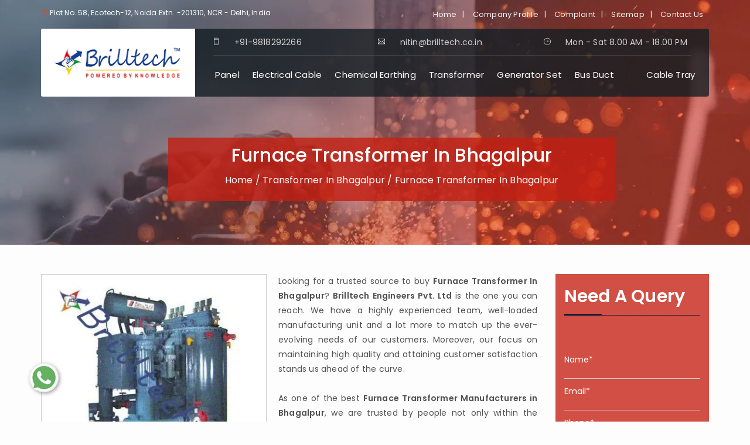

--- FILE ---
content_type: text/html; charset=UTF-8
request_url: https://www.brilltech.co.in/bhagalpur/furnace-transformer.htm
body_size: 12028
content:
<!DOCTYPE html>
<html lang="en">
<head>
    <meta charset="utf-8">
    <meta http-equiv="X-UA-Compatible" content="IE=edge">
    <meta name="viewport" content="width=device-width, initial-scale=1">
	<base href="https://www.brilltech.co.in/">
	<title>Furnace Transformer In Bhagalpur, Furnace Transformer Manufacturers Suppliers Bhagalpur</title>
	<meta name="keywords" content="Furnace Transformer in Bhagalpur, Furnace Transformer Manufacturers in Bhagalpur, Furnace Transformer Suppliers in Bhagalpur, Furnace Transformer in Bhagalpur, Furnace Transformer Manufacturer in Bhagalpur" />
	<meta name="description" content="Get Furnace Transformer in Bhagalpur from Furnace Transformer Manufacturers in Bhagalpur, Furnace Transformer suppliers in Bhagalpur â€“ Brilltech Engineers. Call +91- 9818292266" />
	<meta name="author" content="Brilltech Engineers Pvt. Ltd.">
		<link rel="canonical" href="https://www.brilltech.co.in/bhagalpur/furnace-transformer.htm"/>
		<meta name="distribution" content="global">
	<meta name="language" content="English">
	<meta name="rating" content="general">
	<meta name="ROBOTS" content="index, follow"/>
	<meta name="revisit-after" content="Daily">
	<meta name="googlebot" content="index, follow">
	<meta name="bingbot" content="index, follow">
	<link rel="shortcut icon" type="image/x-icon" href="favicon.ico">
	<link rel="stylesheet" href="https://webclickindia.co.in/smtp/css/mail.css">
	<script>
	document.write("<link rel=\"stylesheet\" href=\"brilltech/assets/css/bootstrap.css\" \/>");
	document.write("<link rel=\"stylesheet\" href=\"brilltech/assets/css/bootstrap-theme.css\" \/>");
	document.write("<link rel=\"stylesheet\" href=\"brilltech/assets/fonts/themify-icons/themify-icons.css\" \/>");
	document.write("<link rel=\"stylesheet\" href=\"brilltech/style.css\" \/>");
	document.write("<link rel=\"stylesheet\" href=\"brilltech/media-query.css\" \/>");
	document.write("<link rel=\"stylesheet\" href=\"brilltech/assets/css/menu.css\" \/>");
	document.write("<link rel=\"stylesheet\" href=\"brilltech/assets/css/color.css\" \/>");
	document.write("<link rel=\"stylesheet\" href=\"brilltech/assets/css/external-style.css\" \/>");
	document.write("<link rel=\"stylesheet\" href=\"brilltech/assets/css/widget.css\" \/>");
	document.write("<link rel=\"stylesheet\" href=\"brilltech/assets/css/responsive.css\" \/>");
	document.write("<link rel=\"stylesheet\" href=\"brilltech/assets/css/jquery.fancybox.min.css\" \/>");
	document.write("<link rel=\"stylesheet\" href=\"https://cdnjs.cloudflare.com/ajax/libs/font-awesome/4.7.0/css/font-awesome.min.css\" \/>");
	</script>
	<script>
	document.write("<script type=\"text/javascript\" src=\"brilltech/assets/scripts/jquery.js\"><\/script>");
	document.write("<script type=\"text/javascript\" src=\"brilltech/assets/scripts/modernizr.js\"><\/script>");
	document.write("<script type=\"text/javascript\" src=\"brilltech/assets/scripts/bootstrap.min.js\"><\/script>");
	</script>
	<!-- Global site tag (gtag.js) - Google Analytics -->
<script async src="https://www.googletagmanager.com/gtag/js?id=UA-61830056-1"></script>
<script>
  window.dataLayer = window.dataLayer || [];
  function gtag(){dataLayer.push(arguments);}
  gtag('js', new Date());

  gtag('config', 'UA-61830056-1');
</script>	<!-- Google tag (gtag.js) -->
<script async src="https://www.googletagmanager.com/gtag/js?id=G-ZTPKNW324G"></script>
<script>
  window.dataLayer = window.dataLayer || [];
  function gtag(){dataLayer.push(arguments);}
  gtag('js', new Date());

  gtag('config', 'G-ZTPKNW324G');
</script>
</head>
<!--   <div class="banner-fulling">
 <div class="container">
<a href="https://www.webclickindia.com/" target="_blank" title="Website Designing Company in Delhi
">
<img src="https://webclickindia.co.in/projects/one-img.jpg" alt="Website Designing Company in Delhi
" title="Website Designing Company in Delhi
">
</a>
</div>
</div>

<style type="text/css">
 .banner-fulling img{width: 100%;}
</style> -->

<body>
    <div class="wrapper">



        <header id="header" class="modern ">
            <div class="top-bar">
                <div class="container">
                    <div class="row">
                        <div class="col-lg-6 col-md-6 col-sm-6 col-xs-12">
                            <ul class="top-nav nav-left">
                                <li>
                                    <p><span class="ti-location-pin"></span> Plot No. 58, Ecotech-12, Noida Extn. -201310, NCR - Delhi, India</p>
                                </li>
                            </ul>
                        </div>
                        <div class="col-lg-6 col-md-6 col-sm-6 col-xs-12">
                            <div class="bu-social-media">
                                <ul>
                                    <li><a href="/">Home</a></li><span>|</span>
                                    <li><a href="company-profile.htm" title="Company Profile">Company Profile</a></li><span>|</span>
                                    <li><a href="complaint.htm" title="Complaint" >Complaint</a></li><span>|</span>
                                    <li><a href="sitemap.htm" title="Sitemap">Sitemap</a></li><span>|</span>
									<li><a href="contact-us.htm" title="Contact Us">Contact Us</a></li>
                                </ul>
                            </div>
                        </div>
                    </div>
                </div>
            </div>
            <div class="container">
                <div class="main-header">
                    <div class="row">
                        <div class="col-lg-3 col-md-3 col-sm-12 col-xs-12">
                            <div class="bu-logo bu-logo-dark">
                                <div class="bu-media">
                                    <figure>
                                        <a href="/" title="Brilltech Engineers Pvt. Ltd."><img src="images/brilltech-engineers-pvt-ltd-logo.png" alt="Brilltech Engineers Pvt. Ltd." title="Brilltech Engineers Pvt. Ltd."></a>
                                    </figure>
                                </div>
                            </div>
                        </div>
                        <div class="col-lg-9 col-md-9 col-sm-12 col-xs-12">
                            <div class="bu-main-nav">
                                <div class="nav-top-section">
                                    <div class="row">
                                        <div class="col-lg-4 col-md-4 col-sm-4 col-xs-12">
                                            <div class="img-holder">
                                                <figure><span class="ti-mobile"></span></figure>
                                            </div>
                                            <div class="text-holder">
                                               <p>+91-9818292266</p>
                                                
                                            </div> 
                                        </div>
                                        <div class="col-lg-4 col-md-4 col-sm-4 col-xs-12">
                                            <div class="img-holder">
                                                <figure><span class="ti-email"></span></figure>
                                            </div>
                                            <div class="text-holder">
                                                <a href="mailto:nitin@brilltech.co.in" class="text-white" title="nitin@brilltech.co.in">
                                                 <p>nitin@brilltech.co.in</p></a>
                                                
                                            </div>
                                        </div>
                                        <div class="col-lg-4 col-md-4 col-sm-4 col-xs-12">
                                            <div class="img-holder">
                                                <figure><span class="ti-time"></span></figure>
                                            </div>
                                            <div class="text-holder">
                                                <p>Mon - Sat 8.00 AM - 18.00 PM</p>
                                            </div>
                                        </div>
                                    </div>
                                </div>
                                <nav class="main-navigation">
                                    <ul>
									                                        <li class="menu-item-has-children"> <a href="bhagalpur/panels.htm" title="Panel">Panel</a>
										                                            <ul class="child-product height-child">
											                                                <li><a href="bhagalpur/lt-distribution-panel.htm" title="LT Distribution Panel">LT Distribution Panel</a></li>
												                                                <li><a href="bhagalpur/load-management-panel.htm" title="Load Management Panel">Load Management Panel</a></li>
												                                                <li><a href="bhagalpur/outdoor-power-panel.htm" title="Outdoor Power Panel">Outdoor Power Panel</a></li>
												                                                <li><a href="bhagalpur/dg-synchronization-panel.htm" title="DG Synchronization Panel">DG Synchronization Panel</a></li>
												                                                <li><a href="bhagalpur/33-kv-vcb-panel.htm" title="33 KV VCB Panel">33 KV VCB Panel</a></li>
												                                                <li><a href="bhagalpur/marshalling-panel.htm" title="Marshalling Panel">Marshalling Panel</a></li>
												                                                <li><a href="bhagalpur/main-lt-panels.htm" title="Main LT Panel">Main LT Panel</a></li>
												                                                <li><a href="bhagalpur/electrical-panel.htm" title="Electrical Panel">Electrical Panel</a></li>
												                                                <li><a href="bhagalpur/low-tension-panels.htm" title="Low Tension Panel">Low Tension Panel</a></li>
												                                                <li><a href="bhagalpur/power-control-panel.htm" title="Power Control Panel">Power Control Panel</a></li>
												                                                <li><a href="bhagalpur/process-control-panels.htm" title="Process Control Panel">Process Control Panel</a></li>
												                                                <li><a href="bhagalpur/control-panel-boards.htm" title="Control Panel Board">Control Panel Board</a></li>
												                                                <li><a href="bhagalpur/power-distribution-panels.htm" title="Power Distribution Panel">Power Distribution Panel</a></li>
												                                                <li><a href="bhagalpur/fire-panel.htm" title="Fire Panel">Fire Panel</a></li>
												                                                <li><a href="bhagalpur/acb-distribution-panel.htm" title="ACB Distribution Panel">ACB Distribution Panel</a></li>
												                                                <li><a href="bhagalpur/capacitor-panel.htm" title="Capacitor Panel">Capacitor Panel</a></li>
												                                                <li><a href="bhagalpur/medium-and-low-voltage-panels.htm" title="Medium And Low Voltage Panel">Medium And Low Voltage Panel</a></li>
												                                                <li><a href="bhagalpur/power-control-center-panel.htm" title="Power Control Center Panel">Power Control Center Panel</a></li>
												                                                <li><a href="bhagalpur/motor-control-center-panel.htm" title="Motor Control Center Panel">Motor Control Center Panel</a></li>
												                                                <li><a href="bhagalpur/mimic-panel.htm" title="Mimic Panel">Mimic Panel</a></li>
												                                                <li><a href="bhagalpur/plc-control-panel.htm" title="PLC Control Panel">PLC Control Panel</a></li>
												                                                <li><a href="bhagalpur/instrumentation-panel.htm" title="Instrumentation Panel">Instrumentation Panel</a></li>
												                                                <li><a href="bhagalpur/vfd-panel.htm" title="VFD Panel">VFD Panel</a></li>
												                                                <li><a href="bhagalpur/soft-starter-panel.htm" title="Soft Starter Panel">Soft Starter Panel</a></li>
												                                                <li><a href="bhagalpur/amf-control-panel.htm" title="AMF Control Panel">AMF Control Panel</a></li>
												                                                <li><a href="bhagalpur/synchronizing-panel.htm" title="Synchronizing Panel">Synchronizing Panel</a></li>
												                                                <li><a href="bhagalpur/11-kv-vcb-panel.htm" title="11 KV VCB Panel">11 KV VCB Panel</a></li>
												                                                <li><a href="bhagalpur/ht-panel.htm" title="HT Panel">HT Panel</a></li>
												                                                <li><a href="bhagalpur/feeder-pillar-panel.htm" title="Feeder Pillar Panel">Feeder Pillar Panel</a></li>
												                                            </ul>
                                        </li>
                                                                             <li class="menu-item-has-children"> <a href="bhagalpur/electrical-cables.htm" title="Electrical Cable">Electrical Cable</a>
										                                            <ul class="child-product height-child">
											                                                <li><a href="bhagalpur/cables.htm" title="Cable">Cable</a></li>
												                                                <li><a href="bhagalpur/xlpe-cables.htm" title="XLPE Cable">XLPE Cable</a></li>
												                                                <li><a href="bhagalpur/ht-cables.htm" title="HT Cable">HT Cable</a></li>
												                                                <li><a href="bhagalpur/lt-cables.htm" title="LT Cable">LT Cable</a></li>
												                                                <li><a href="bhagalpur/frls-wires.htm" title="FRLS Wire">FRLS Wire</a></li>
												                                                <li><a href="bhagalpur/telephone-cable.htm" title="Telephone Cable">Telephone Cable</a></li>
												                                                <li><a href="bhagalpur/house-wire.htm" title="House Wire">House Wire</a></li>
												                                                <li><a href="bhagalpur/instrumentation-cable.htm" title="Instrumentation Cable">Instrumentation Cable</a></li>
												                                                <li><a href="bhagalpur/submersible-cable.htm" title="Submersible Cable">Submersible Cable</a></li>
												                                                <li><a href="bhagalpur/thermocouple-cable.htm" title="Thermocouple Cable">Thermocouple Cable</a></li>
												                                                <li><a href="bhagalpur/control-cable.htm" title="Control Cable">Control Cable</a></li>
												                                                <li><a href="bhagalpur/copper-wires.htm" title="Copper Wire">Copper Wire</a></li>
												                                                <li><a href="bhagalpur/electric-cables.htm" title="Electric Cable">Electric Cable</a></li>
												                                                <li><a href="bhagalpur/lt-control-cables.htm" title="LT Control Cable">LT Control Cable</a></li>
												                                                <li><a href="bhagalpur/mining-cables.htm" title="Mining Cable">Mining Cable</a></li>
												                                            </ul>
                                        </li>
                                                                             <li class="menu-item-has-children"> <a href="bhagalpur/chemical-earthing.htm" title="Chemical Earthing">Chemical Earthing</a>
										                                            <ul class="child-product height-child">
											                                                <li><a href="bhagalpur/gi-earthing-strip.htm" title="GI Earthing Strip">GI Earthing Strip</a></li>
												                                                <li><a href="bhagalpur/copper-earthing-strip.htm" title="Copper Earthing Strip">Copper Earthing Strip</a></li>
												                                                <li><a href="bhagalpur/conventional-earthing.htm" title="Conventional Earthing">Conventional Earthing</a></li>
												                                                <li><a href="bhagalpur/earthing-solutions.htm" title="Earthing Solutions">Earthing Solutions</a></li>
												                                                <li><a href="bhagalpur/chemical-earthing-electrode.htm" title="Chemical Earthing Electrode">Chemical Earthing Electrode</a></li>
												                                                <li><a href="bhagalpur/lightning-arrester.htm" title="Lightning Arrester">Lightning Arrester</a></li>
												                                                <li><a href="bhagalpur/lightning-protection.htm" title="Lightning Protection">Lightning Protection</a></li>
												                                                <li><a href="bhagalpur/rising-mains.htm" title="Rising Mains">Rising Mains</a></li>
												                                                <li><a href="bhagalpur/meter-board.htm" title="Meter Board">Meter Board</a></li>
												                                                <li><a href="bhagalpur/sub-stations.htm" title="Sub Stations">Sub Stations</a></li>
												                                                <li><a href="bhagalpur/package-substation.htm" title="Package Substation">Package Substation</a></li>
												                                                <li><a href="bhagalpur/unitized-substations.htm" title="Unitized Substations">Unitized Substations</a></li>
												                                                <li><a href="bhagalpur/switchyards-substation.htm" title="Switchyards Substation">Switchyards Substation</a></li>
												                                                <li><a href="bhagalpur/solar-power-plants.htm" title="Solar Power Plants">Solar Power Plants</a></li>
												                                                <li><a href="bhagalpur/11-kv-pss.htm" title="11 KV PSS">11 KV PSS</a></li>
												                                                <li><a href="bhagalpur/22-kv-pss.htm" title="22 KV PSS">22 KV PSS</a></li>
												                                                <li><a href="bhagalpur/33-kv-pss.htm" title="33 KV PSS">33 KV PSS</a></li>
												                                                <li><a href="bhagalpur/mobile-substation.htm" title="Mobile Substation">Mobile Substation</a></li>
												                                            </ul>
                                        </li>
                                                                             <li class="menu-item-has-children"> <a href="bhagalpur/transformers.htm" title="Transformer">Transformer</a>
										                                            <ul class="child-product height-child">
											                                                <li><a href="bhagalpur/electrical-transformers.htm" title="Electrical Transformer">Electrical Transformer</a></li>
												                                                <li><a href="bhagalpur/oil-filled-transformer.htm" title="Oil Filled Transformer">Oil Filled Transformer</a></li>
												                                                <li><a href="bhagalpur/dry-type-transformers.htm" title="Dry Type Transformer">Dry Type Transformer</a></li>
												                                                <li><a href="bhagalpur/distribution-transformer.htm" title="Distribution Transformer">Distribution Transformer</a></li>
												                                                <li><a href="bhagalpur/power-transformer.htm" title="Power Transformer">Power Transformer</a></li>
												                                                <li><a href="bhagalpur/isolation-transformer.htm" title="Isolation Transformer">Isolation Transformer</a></li>
												                                                <li><a href="bhagalpur/amorphous-transformer.htm" title="Amorphous Transformer">Amorphous Transformer</a></li>
												                                                <li><a href="bhagalpur/converter-transformer.htm" title="Converter Transformer">Converter Transformer</a></li>
												                                                <li><a href="bhagalpur/furnace-transformer.htm" title="Furnace Transformer">Furnace Transformer</a></li>
												                                                <li><a href="bhagalpur/cast-resin-transformers.htm" title="Cast Resin Transformer">Cast Resin Transformer</a></li>
												                                                <li><a href="bhagalpur/current-transformers.htm" title="Current Transformer">Current Transformer</a></li>
												                                                <li><a href="bhagalpur/electrical-power-transformers.htm" title="Electrical Power Transformer">Electrical Power Transformer</a></li>
												                                                <li><a href="bhagalpur/power-distribution-transformers.htm" title="Power Distribution Transformer">Power Distribution Transformer</a></li>
												                                                <li><a href="bhagalpur/potential-transformer.htm" title="Potential Transformer">Potential Transformer</a></li>
												                                            </ul>
                                        </li>
                                                                             <li class="menu-item-has-children"> <a href="bhagalpur/generator-set.htm" title="Generator Set">Generator Set</a>
										                                            <ul class="child-product ">
											                                                <li><a href="bhagalpur/diesel-generator-set.htm" title="Diesel Generator set">Diesel Generator set</a></li>
												                                                <li><a href="bhagalpur/silent-diesel-generator.htm" title="Silent Diesel Generator">Silent Diesel Generator</a></li>
												                                                <li><a href="bhagalpur/gas-generator-set.htm" title="Gas Generator Set">Gas Generator Set</a></li>
												                                                <li><a href="bhagalpur/mobile-generator.htm" title="Mobile Generator">Mobile Generator</a></li>
												                                                <li><a href="bhagalpur/power-generator.htm" title="Power Generator">Power Generator</a></li>
												                                            </ul>
                                        </li>
                                                                             <li class="menu-item-has-children"> <a href="bhagalpur/bus-duct.htm" title="Bus Duct">Bus Duct</a>
										                                            <ul class="child-product ">
											                                                <li><a href="bhagalpur/plug-in-bus-duct.htm" title="Plug in Bus Duct">Plug in Bus Duct</a></li>
												                                                <li><a href="bhagalpur/segregated-bus-duct.htm" title="Segregated Bus Duct">Segregated Bus Duct</a></li>
												                                                <li><a href="bhagalpur/isolated-phase-bus-duct.htm" title="Isolated Phase Bus Duct">Isolated Phase Bus Duct</a></li>
												                                                <li><a href="bhagalpur/cable-bus-duct.htm" title="Cable Bus Duct">Cable Bus Duct</a></li>
												                                                <li><a href="bhagalpur/sandwich-bus-duct.htm" title="Sandwich Bus Duct">Sandwich Bus Duct</a></li>
												                                                <li><a href="bhagalpur/11-kv-bus-duct.htm" title="11 KV Bus Duct">11 KV Bus Duct</a></li>
												                                                <li><a href="bhagalpur/33-kv-bus-ducts.htm" title="33 KV Bus Duct">33 KV Bus Duct</a></li>
												                                            </ul>
                                        </li>
                                                                             <li class="menu-item-has-children"> <a href="bhagalpur/cable-trays.htm" title="Cable Tray">Cable Tray</a>
										                                            <ul class=" ">
											                                                <li><a href="bhagalpur/galvanized-cable-tray.htm" title="Galvanized Cable Tray">Galvanized Cable Tray</a></li>
												                                                <li><a href="bhagalpur/ladder-cable-tray.htm" title="Ladder Cable Tray">Ladder Cable Tray</a></li>
												                                                <li><a href="bhagalpur/perforated-cable-tray.htm" title="Perforated Cable Tray">Perforated Cable Tray</a></li>
												                                                <li><a href="bhagalpur/race-ways.htm" title="Race Way">Race Way</a></li>
												                                            </ul>
                                        </li>
                                        
                                    </ul>
                                </nav>
                            </div>
                        </div>
                    </div>
                </div>
            </div>
        </header><div class="page-section">
   <div class="header-banner">
      <div class="common-banner">
         <div class="container">
            <div class="manage-braedcumb">
               <h1>Furnace Transformer In Bhagalpur</h1>
               <ul>
                  <li><a href="/" title="Home">Home</a></li>
                  <li>/</li>
				   				  <li><a href="bhagalpur/transformers.htm" title="Transformer In Bhagalpur">Transformer In Bhagalpur</a></li>
                  <li>/</li>
				                    <li>Furnace Transformer In Bhagalpur</li>
               </ul>
            </div>
         </div>
      </div>
   </div>
</div>
<section class="products-details">
   <div class="container">
      <div class="row">
         <div class="col-lg-9 col-md-9 col-sm-9 col-xs-12 details-product">
                        <div class="cover-product detail-last">
               <div class="zoom-effect">
                  <img src="images/products/img-furnace-transformer.jpg" alt="Furnace Transformer In Bhagalpur>" title="Furnace Transformer In Bhagalpur" class="image-zoom">
                  <div class="overlay-zoom">
                     <div class="text-zoom"></div>
                  </div>
               </div>
            </div>
                        <div class="cover-product-this">
              	<p style="text-align:justify">Looking for a trusted source to buy <strong>Furnace Transformer In Bhagalpur</strong>? <strong>Brilltech Engineers Pvt. Ltd</strong> is the one you can reach. We have a highly experienced team, well-loaded manufacturing unit and a lot more to match up the ever-evolving needs of our customers. Moreover, our focus on maintaining high quality and attaining customer satisfaction stands us ahead of the curve.<br />
<br />
As one of the best <strong>Furnace Transformer Manufacturers in Bhagalpur</strong>, we are trusted by people not only within the boundaries but even beyond that. Our custom-based products are able to match up your distinct needs. Our products are known for their sustainable performance and all the other features that it offers.<br />
<br />
Being one of the paramount <strong>Furnace Transformer Exporters and Suppliers in Bhagalpur</strong>, we are not only here for delivering the best quality, but also delivering it at the right time. So, send us your enquiry or call now to place your order with us.</p>
 
            </div>
         </div>
         <div class="col-lg-3 col-md-3 col-sm-3 col-xs-12 form-side">
            <div class="form-contact-color" id="innerenquiry-form">
   <p>Need A Query</p>
   <img src="brilltech/assets/images/under-form.png" alt="Brilltech Engineers Pvt. Ltd." title="Brilltech Engineers Pvt. Ltd.">
   <div class="under-form">
	  <form action="enquiries/add" method="post">
	  <p id="innersuccessmsg"></p>
<div class="overlaysan"></div>
	  <input type="hidden" name="enquiry_for" value="Enquiry For Contact Us">
		<input type="hidden" name="page_url" value="https://www.brilltech.co.in/bhagalpur/furnace-transformer.htm">
		 <div class="query-form-field">
			<input type="text" name="name" placeholder="Name*" required="">
		 </div>
		 <div class="query-form-field">
			<input type="email" name="email" placeholder="Email*" required="">
		 </div>
		 <div class="query-form-field">
			<input type="text" name="mobile" onkeypress="return event.charCode >= 48 &amp;&amp; event.charCode <= 57 || event.charCode == 43" maxlength="15" placeholder="Phone*" required="">
		 </div>
		 <div class="query-form-field">
			<input type="text" name="address" placeholder="Address">
		 </div>
		 <div class="query-form-field">
			<textarea name="message" placeholder="Message"></textarea>
		 </div>
		 <div class="query-form-field-btn">
			<input type="submit" name="submit" value="submit"> 
		 </div>
	  </form>
   </div>
</div>         </div>
      </div>
   </div>
</section>




<section>
    <div class="page-section pt-60 pb-60 section-bg-2">
                <div class="container">
                    <div class="row">
                        <div class="col-lg-6 col-md-6 col-sm-12 col-xs-12">
                            <div class="row">
                                <div class="col-lg-12 col-md-12 col-sm-12 col-xs-12">
                                    <p style="text-align:justify">If you are looking for premium quality Furnace Transformer In Bhagalpur that gives you excellent performance, then you are on the right page. Brilltech Engineers Pvt. Ltd. is one of the eminent Furnace Transformer Manufacturers In Bhagalpur that deals in a wide array of Furnace Transformer with different specifications. We have an in-house manufacturing unit where we design products with utmost precision. We use cut-edge tools and modern machinery to manufacture premium quality Electrical Panels, LT Distribution Panels, Cable Bus Ducts, Power Generators, and Electrical Transformers in Bhagalpur. We supply genuine grade Furnace Transformer in <a href="https://www.brilltech.co.in/alabama/furnace-transformer.htm">Alabama</a>,&nbsp;<a href="https://www.brilltech.co.in/dhaula-kuan/furnace-transformer.htm">Dhaula Kuan</a>,&nbsp;<a href="https://www.brilltech.co.in/uzbekistan/furnace-transformer.htm">Uzbekistan</a>. Our highly trained and experienced professionals never mind working beyond boundaries in bringing safe and precise Furnace Transformer In Bhagalpur.</p>

<h2>Electrical Panel</h2>

<p style="text-align:justify">An electrical panel is a box made up of metal and has a door. You&rsquo;ll find all your home&rsquo;s breaker switches in this panel. It shuts off automatically when more current run through them. If you are looking for Electrical Panel, we have LT Distribution Panel, Load Management Panel, Outdoor Power Panel, Marshalling Panel, and Power Control Panel In Bhagalpur. So get in touch with us for your Panel need.</p>

<h3>Electrical Cable</h3>

<p style="text-align:justify">An electrical cable is a current-carrying assembly of wires that runs side by side and are bonded and twisted. They are used to carry current. We, one of the leading Electrical Cable Manufacturers In Bhagalpur,&nbsp; offer you top-quality Electrical Cable In <a href="https://www.brilltech.co.in/kodagu/furnace-transformer.htm">Kodagu</a>,&nbsp;<a href="https://www.brilltech.co.in/una/furnace-transformer.htm">Una</a>,&nbsp;<a href="https://www.brilltech.co.in/purnia/furnace-transformer.htm">Purnia</a>.</p>

<h4>Chemical Earthing</h4>

<p style="text-align:justify">Chemical Earthing is a traditional earthing system that improves the condition of the soil and decreases soil resistivity. If you once installed, Chemical Earthing can serve for years and years. If you are looking for Chemical Earthing In Bhagalpur, we are here to help you by delivering the best GI Earthing Strip, Copper Earthing Strip, Conventional Earthing, and Maintenance Free Earthing in Bhagalpur for you.</p>

<h3 style="text-align:justify">Transformer</h3>

<p style="text-align:justify">The transformer is an electrical device. It is designed to transfer electrical energy from one electrical circuit to another, either stepping up or down the voltage. So get the best quality Furnace Transformer In <a href="https://www.brilltech.co.in/garhwa/furnace-transformer.htm">Garhwa</a>,&nbsp;<a href="https://www.brilltech.co.in/mundka/furnace-transformer.htm">Mundka</a>,&nbsp;<a href="https://www.brilltech.co.in/balod/furnace-transformer.htm">Balod</a> from us in a call. We, one of the reliable Transformer Manufacturers In Bhagalpur, are here for you.</p>

<h3 style="text-align:justify">Generator Set</h3>

<p style="text-align:justify">The generator set is a combination of generator and engine. It is an engine that drives the generator, and supply power is used to run other equipment. We offer Diesel Generator Set, Silent Generator Set, Gas Generator Set, Mobile Generator set and Power Generator Set In Bhagalpur that is easy to install, so make your order from us now.</p>

<h3 style="text-align:justify">Bus-Duct</h3>

<p style="text-align:justify">Bus-Duct is a sheet metal duct in the electric power distribution and is used to conduct electricity to power cables or cable buses in commercial and industrial settings. We, one of the Bus-Duct Manufacturers In Bhagalpur, are here to customize them according to your requirement. So for Bus-Duct in <a href="https://www.brilltech.co.in/montenegro/furnace-transformer.htm">Montenegro</a>,&nbsp;<a href="https://www.brilltech.co.in/sambhal/furnace-transformer.htm">Sambhal</a>,&nbsp;<a href="https://www.brilltech.co.in/baran/furnace-transformer.htm">Baran</a>, we are a one-stop station for you.</p>

<h3 style="text-align:justify">Cable-Tray</h3>

<p style="text-align:justify">A cable tray is an assembly of units that have associated fittings that form a rigid structural system. It is used for securely fastening or supporting cables. Whether you want Galvanized Cable Tray, Ladder Cable Tray, Perforated Cable tray, and Race Ways, we have all of them under a roof. So rely on us for the best quality Cable-Tray In Bhagalpur.</p>
                            </div>
                            </div>
                        </div> 
                        <div class="col-lg-6 col-md-6 col-sm-6 col-xs-6">
                            <div class="row">
                                <div class="col-lg-12 col-md-12 col-sm-12 col-xs-12 mb-40">
                                    <div class="section-heading">
                                        <span>Customer FAQ’s</span></div>
                                </div>
                                <div class="col-lg-12 col-md-12 col-sm-12 col-xs-12">
                                    <div class="bu-text">
                                        <p>Our customers have so many questions in their mind and here we tried our best to answer the most common ones.</p>
                                    </div>
                                    <div class="faq-area">
                                        <div class="faq panel-group " id="faq_2848769">
                                                                                        <div class="panel">
                                                <div class="panel-heading"> <strong class="panel-title"> <a class="collapsed" data-toggle="collapse" data-parent="#faq_2848769" href="#collapse2" aria-expanded="false">What is your company profile? </a> </strong></div>
                                                <div id="collapse2" class="panel-collapse collapse in" aria-expanded="false" role="button">
                                                    <div class="panel-body no-border">
                                                        <p style="text-align:justify">Established in 2007, Brilltech Engineers Pvt. Ltd. is excellently dealing in a huge array of Panels, Electrical Cables, Chemical Earthing, Transformers, Generator Sets, Bus Ducts, and Cable Trays. An ISO 9001:2008 certified company is involved in the business of manufacturing, suppling and exporting of the entire range. Mr. Nitin Pratap Singh is the honorable Chairman, whose endeavors have made the company competent to serve some major clients like Godrej, Park Plaza Hotels &amp; Resorts, RG Group, Shapoorji Pallonji, Tata Housing, Honda, British Council, Hero, Jaquar, Samsung, Bosch, and many more.</p>
                                                    </div>
                                                </div>
                                            </div>
                                                                                        <div class="panel">
                                                <div class="panel-heading"> <strong class="panel-title"> <a class="collapsed" data-toggle="collapse" data-parent="#faq_2848769" href="#collapse3" aria-expanded="false">What makes Brilltech Engineers Pvt. Ltd. Furnace Transformer standout from the crowd? </a> </strong></div>
                                                <div id="collapse3" class="panel-collapse collapse " aria-expanded="false" role="button">
                                                    <div class="panel-body no-border">
                                                        <p style="text-align:justify"><span style="font-size:11.0pt"><span style="font-family:&quot;Calibri&quot;,&quot;sans-serif&quot;">The commitment to quality and technical competence is something that make Brilltech Engineers Pvt. Ltd. Furnace Transformer standout from the crowd. The company is also appreciated for its product design and around-the-clock-support. Professionals are appointed to meet your queries.</span></span></p>
                                                    </div>
                                                </div>
                                            </div>
                                                                                        <div class="panel">
                                                <div class="panel-heading"> <strong class="panel-title"> <a class="collapsed" data-toggle="collapse" data-parent="#faq_2848769" href="#collapse4" aria-expanded="false">What are the different types of products Brilltech deals in? </a> </strong></div>
                                                <div id="collapse4" class="panel-collapse collapse " aria-expanded="false" role="button">
                                                    <div class="panel-body no-border">
                                                        <p style="text-align:justify">The product range offered by Brilltech Engineers Pvt. Ltd. is very huge and vast. The company deals in all types of Panels, Electrical Cables, Bus Ducts, and Cable Trays. In addition to this, the company also specializes in the dealing of Transformers, Generator Sets, and Chemical Earthing Solutions.</p>
                                                    </div>
                                                </div>
                                            </div>
                                                                                        <div class="panel">
                                                <div class="panel-heading"> <strong class="panel-title"> <a class="collapsed" data-toggle="collapse" data-parent="#faq_2848769" href="#collapse5" aria-expanded="false">How to buy Furnace Transformer from Brilltech Engineers Pvt. Ltd.? </a> </strong></div>
                                                <div id="collapse5" class="panel-collapse collapse " aria-expanded="false" role="button">
                                                    <div class="panel-body no-border">
                                                        <p style="text-align:justify"><span style="font-size:11pt"><span style="font-family:Calibri,&quot;sans-serif&quot;">You can reach us at Plot No. 58, Ecotech-12, Noida Extension. -201310, NCR - Delhi, India. Also, you can fill the enquiry form available on the website to buy the Furnace Transformer.</span></span></p>
                                                    </div>
                                                </div>
                                            </div>
                                                                                        <div class="panel">
                                                <div class="panel-heading"> <strong class="panel-title"> <a class="collapsed" data-toggle="collapse" data-parent="#faq_2848769" href="#collapse6" aria-expanded="false">Do you have an in-house manufacturing unit for Furnace Transformer? </a> </strong></div>
                                                <div id="collapse6" class="panel-collapse collapse " aria-expanded="false" role="button">
                                                    <div class="panel-body no-border">
                                                        <p style="text-align:justify">The state-of-the-art infrastructure includes a well-equipped in-house manufacturing unit, which is backed with modern machines and technology. Thus, Brilltech Engineers Pvt. Ltd. is praised for delivering Furnace Transformer&nbsp;that comply with the international quality standards.</p>
                                                    </div>
                                                </div>
                                            </div>
                                                                                        <div class="panel">
                                                <div class="panel-heading"> <strong class="panel-title"> <a class="collapsed" data-toggle="collapse" data-parent="#faq_2848769" href="#collapse7" aria-expanded="false">How can we complaint about any fault in Furnace Transformer or the after services offered? </a> </strong></div>
                                                <div id="collapse7" class="panel-collapse collapse " aria-expanded="false" role="button">
                                                    <div class="panel-body no-border">
                                                        <p style="text-align:justify">Although, Brilltech Engineers Pvt. Ltd. is praised to deliver defect-free Furnace Transformer and quality services, there could be chances that you find some complain. You can place the complaint regarding the same <a href="https://www.brilltech.co.in/complaint.htm">here</a>.</p>
                                                    </div>
                                                </div>
                                            </div>
                                                                                        <div class="panel">
                                                <div class="panel-heading"> <strong class="panel-title"> <a class="collapsed" data-toggle="collapse" data-parent="#faq_2848769" href="#collapse8" aria-expanded="false">Does Brilltech has a customer support service? </a> </strong></div>
                                                <div id="collapse8" class="panel-collapse collapse " aria-expanded="false" role="button">
                                                    <div class="panel-body no-border">
                                                        <p style="text-align:justify">You can make your query by simply filling the query form on the <a href="https://www.brilltech.co.in/contact-us.htm">Contact Us</a> page. You can call on +91-9818292266, +91-9870573334, +91-9870573335, on Mon - Sat 8:00 AM - 6:00 PM. You can also drop an email at <a href="mailto:nitin@brilltech.co.in">nitin@brilltech.co.in</a>. Apart from that, you can also <a href="https://api.whatsapp.com/send?phone=919818292266&amp;text=Hello%20Brilltech%20%20would%20like%20to%20know%20more%20details%20about%20your%20products%2C%20Please%20send%20more%20details." target="_blank">WhatsApp</a> us about your query.</p>
                                                    </div>
                                                </div>
                                            </div>
                                                                                        <div class="panel">
                                                <div class="panel-heading"> <strong class="panel-title"> <a class="collapsed" data-toggle="collapse" data-parent="#faq_2848769" href="#collapse9" aria-expanded="false">What quality makes you the best Furnace Transformer manufacturers? </a> </strong></div>
                                                <div id="collapse9" class="panel-collapse collapse " aria-expanded="false" role="button">
                                                    <div class="panel-body no-border">
                                                        <p style="text-align:justify">We have carved a niche as one amidst the top-notch Furnace Transformer manufacturers in India. The Furnace Transformer is manufactured as per the international quality guidelines complying to ISO certification. Along with this, the team of experts is also appointed to help with the after sales services. with dedication and customer centric approach we have accomplished more than 900 plus projects and received support from more than 500 satisfied clients.</p>
                                                    </div>
                                                </div>
                                            </div>
                                                                                    </div>
                                    </div>
                                </div>
                            </div>
                        </div>
                    </div>
                </div>
            </div>
</section>

<style>
   .for_content-details span {
    background: #fff !important;
    color: #514d4c !important;
    font-size: 16px !important;
    display: -webkit-inline-box !important;
    padding: 0 !important;
}
.for_content-details span a{
   display: block !important;
       font-size: 14px !important;
       color: #e04647 !important;
}
.for_content-details h5{
    font-size: 20px !important;
    background: #d14f44;
    color: white;
    padding: 0px 8px;
}
</style>

<footer id="footer">
	<div class="bu-footer-widgets">
		<div class="container">
			<div class="row">
				<div class="col-lg-3 col-md-3 col-sm-6 col-xs-12">
					<div class="widget widget-text">
						<div class="widget-section-title">
							<p class="widget-heading-1 foot-par">Get in Touch</p></div>
						<ul>
							<li> <span class="ti-mobile"></span>
							<a href="tel:+91-9818292266" class="hk-hide" title="+91-9818292266"><p class="bu-color widget-font-size-1">+91-9818292266</p></a>
								
							</li>
							<li> <span class="ti-location-pin"></span>
								<p>Plot No. 58, Ecotech-12, Noida Extn. -201310, NCR - Delhi, India</p>
							</li>
							<li> <span class="ti-email"></span>
								<p><a href="mailto:nitin@brilltech.co.in" title="nitin@brilltech.co.in">nitin@brilltech.co.in</a></p>
							</li>
							<li> <span class="ti-world"></span>
								<p><a href="https://www.brilltech.co.in" target="_blank">www.brilltech.co.in</a></p>
							</li>
						</ul>
					</div>
				</div>
				<div class="col-lg-3 col-md-3 col-sm-6 col-xs-12">
					<div class="widget widget-categores">
						<div class="widget-section-title">
							<p class="widget-heading-1 foot-par">Quick Links</p></div>
						<ul>
							<li><a href="/" title="Home">Home</a></li>
							<li><a href="company-profile.htm" title="Company Profile">Company Profile</a></li>
							<li><a href="our-presence.htm" title="Our Presence">Our Presence</a></li>
							<li><a href="contact-us.htm" title="Contact Us">Contact Us</a></li>
							<li><a href="sitemap.htm" title="Sitemap">Sitemap</a></li>
							<li><a href="our-website.htm" target="_blank" title="Website">Our Websites</a></li>

						</ul>
					</div>
				</div>
				<div class="col-lg-3 col-md-3 col-sm-6 col-xs-12">
					<div class="widget widget-useful-links">
						<div class="widget-section-title">
							<p class="widget-heading-1 foot-par">Our Products</p></div>
						<ul>
														<li><a href="panels.htm" title="Panel">Panel</a></li>
														<li><a href="electrical-cables.htm" title="Electrical Cable">Electrical Cable</a></li>
														<li><a href="chemical-earthing.htm" title="Chemical Earthing">Chemical Earthing</a></li>
														<li><a href="transformers.htm" title="Transformer">Transformer</a></li>
														<li><a href="generator-set.htm" title="Generator Set">Generator Set</a></li>
														<li><a href="bus-duct.htm" title="Bus Duct">Bus Duct</a></li>
														<li><a href="cable-trays.htm" title="Cable Tray">Cable Tray</a></li>
													</ul>
					</div>
				</div>
				<div class="col-lg-3 col-md-3 col-sm-6 col-xs-12">
					<div class="widget widget-news-letter">
						<div class="widget-section-title">
							<p class="widget-heading-1 foot-par">About Us</p></div>
						<p style="text-align:justify;">In 2007, The Cornerstone Of An Innovative Value-Driven Company - Brilltech Engineers Pvt. Ltd. , Was Laid Under The Supervision Of The Honorable Chairman Mr. Nitin Pratap Singh. With Customers Centric Approach, The Company Caters To Its Clients With A Huge Assortment Of Products That Includes Electrical Panels, Package Substation...</p>
					</div>
				</div>
			</div>
		</div>
	</div>
	<div class="container">
		<div class="row">
			<div class="col-lg-12 col-md-12 col-sm-12 col-xs-12">
				<div class="bu-footer-logo-holder center">
					<div class="bu-footer-nav">
						<div class="footer-nav"> Copyright © 2026 Brilltech | All Rights Reserved . Website Designed &amp; SEO By Webclick® Digital Pvt. Ltd. <strong><a href="http://www.webclickindia.com" target="_blank" title="Website Designing Company">Website Designing Company</a></strong></div>
					</div>
				</div>
			</div>
		</div>
	</div>
</footer>
</div>

<div class="under-link-hidden">
<ul class="hidden-links">
<li><a href="https://www.kidzlet.com/">Playground Climber</a></li>
<li><a href="https://www.kidzlet.com/playground-slide.html">Playground Slide</a></li>
<li><a href="https://www.kidzlet.com/playground-seesaw.html">Playground Seesaw</a></li>
<li><a href="https://www.kidzlet.com/outdoor-swing-sets.html">Playground Swing</a></li>
<li><a href="https://www.kidzlet.com/">Outdoor Playground Equipment</a></li>
<li><a href="https://www.kidzlet.com/epdm-flooring.html">EPDM Flooring</a></li>
</ul>

<style>
ul.hidden-links{display: none;}
</style>
</div>

<script src="https://code.jquery.com/jquery-1.12.3.min.js"></script> 
<script>
document.write("<script type=\"text/javascript\" src=\"brilltech/assets/scripts/menu.js\"><\/script>");
document.write("<script type=\"text/javascript\" src=\"brilltech/assets/scripts/slick.js\"><\/script>");
document.write("<script type=\"text/javascript\" src=\"brilltech/assets/scripts/parallax/parallax.js\"><\/script>");
document.write("<script type=\"text/javascript\" src=\"brilltech/assets/scripts/counter.js\"><\/script>");
document.write("<script type=\"text/javascript\" src=\"brilltech/assets/scripts/jquery.fitvids.js\"><\/script>");
document.write("<script type=\"text/javascript\" src=\"brilltech/assets/scripts/ekko-lightbox.js\"><\/script>");
document.write("<script type=\"text/javascript\" src=\"brilltech/assets/scripts/functions.js\"><\/script>");
document.write("<script type=\"text/javascript\" src=\"brilltech/assets/scripts/jquery.fancybox.min.js\"><\/script>");
</script>
<script src="https://webclickindia.co.in/smtp/js/mail.js"></script>
<div class="whats-app-icon">
<a href="https://api.whatsapp.com/send?phone=919818292266&amp
text=Hello%20Brilltech%20%20would%20like%20to%20know%20more%20details%20about%20your%20products%2C%20Please%20send%20more%20details." target="_blank"><img src="brilltech/assets/images/whats-app-icon.png" alt="Whatsapp" title="Whatsapp"></a>
</div>
</body>
</html>

--- FILE ---
content_type: text/css
request_url: https://www.brilltech.co.in/brilltech/assets/css/external-style.css
body_size: 528
content:
.btn-1{color:#fff;font-size:16px;padding:12px 45px;text-transform:uppercase}.btn-2{font-size:16px;padding:12px 45px;text-transform:uppercase}.btn-3{color:#fff;text-transform:uppercase}.btn-4{color:#fff;font-size:16px;padding:12px 45px;text-transform:uppercase}.btn-5{font-size:16px;padding:12px 45px;text-transform:uppercase}.btn-6{color:#fff;font-size:14px;padding:7px 40px;font-weight:500;text-transform:uppercase}.btn-7{color:#f5b836;font-size:14px;padding:7px 40px;font-weight:500;text-transform:uppercase}.section-bg-1{background:rgba(17,27,37,1)}.section-bg-2{background-color:rgba(251,251,251,1)}.section-bg-3{background-color:rgba(243,243,243,1)}.section-bg-4{background-color:rgba(240,242,247,0.8)}.section-bg-5{background:url(../images/bg-dotted.png) repeat;background-color:rgba(240,242,246,0.8)}.section-bg-6{background:rgba(14,23,31,.9);color:#f5f5f5}.section-bg-6 h2,.section-bg-6 h3,.section-bg-6 h4,.section-bg-6 h5,.qf.section-bg-6 .input100,.section-bg-6 span,.section-bg-6 p{color:#f5f5f5}.section-bg-6 .wrap-input100{border-bottom:2px solid #fff}.section-bg-6.label-input50,.section-bg-6 .label-input100{color:#757575}.section-bg-6b{background:rgba(14,23,31,.8);color:#f5f5f5}.section-bg-6b h2,.section-bg-6b h3,.section-bg-6b h4,.section-bg-6b h5,.qf.section-bg-6b .input100,.section-bg-6b span,.section-bg-6b p{color:#f5f5f5}.section-bg-6b .wrap-input100{border-bottom:2px solid #fff}.section-bg-6 .section-heading span,.section-bg-6b .section-heading span{color:#ccc}.section-bg-7{background-color:rgba(248,248,248,0.5)}.section-bg-8{background-color:#fff}.section-bg-9{background-color:rgba(0,0,0,0.8)}.section-bg-10{background:rgba(247,247,247,1)}.section-bg-11{background-color:rgba(250,250,250,0.5)}.section-bg-12{background-color:rgba(252,252,252,0.6)}.section-bg-13{background-color:rgba(255,255,255,1)}.section-bg-14{background-color:rgba(253,253,253,0.3)}.section-bg-15{background-color:#f2ede3}.section-bg-16{background-color:rgba(245,245,245,1)}.section-bg-17{background:#f4f4f4}.section-bg-18{background-color:#f2f2f2}.section-bg-gray1{background-color:rgba(240,242,246,0.7)}.overlay-bg-1{background-color:rgba(17,27,37,0.9)}.widget-heading-1{color:#fff!important}.widget-font-size-1{font-size:20px}.map-height{height:650px}.no-border{border:0}.color-gry{color:#777}.color-dark-gry{color:#333}.text-sample1{text-transform:uppercase;font-size:12px}.text-underline1{text-decoration:underline}.text-line-through{text-decoration:line-through}.bg-new1{background-color:#2277ae;color:#fff}.bg-new2{background-color:#ae2222;color:#fff}.font1{font-family:'Righteous',cursive;font-size:22px;color:#333;margin:0 0 20px}.font2{font-family:'Noto Serif',serif;font-size:22px;color:#333;margin:0 0 20px}.font3{font-family:'Sansita One',cursive;font-size:22px;color:#333;margin:0 0 20px}.font4{font-family:'Chewy',cursive;font-size:22px;color:#333}.color1{color:#696969}.color2{color:#696969!important}.color3{color:#838383!important}.no-margin{margin:0!important}

--- FILE ---
content_type: text/css
request_url: https://www.brilltech.co.in/brilltech/assets/css/widget.css
body_size: 934
content:
.bu-widget-links{border:1px solid #ebebec;margin:0 0 20px;padding:0 20px;background:#fff}.bu-widget-links ul{margin:0;padding:0}.bu-widget-links li{list-style:none;border-bottom:1px solid #f3f3f4;padding:15px 0;position:relative}.bu-widget-links li:before{position:absolute;right:-20px;top:16px;font-family:"icomoon";font-size:20px;-moz-transition:all .3s ease-in-out;-ms-transition:all .3s ease-in-out;-o-transition:all .3s ease-in-out;-webkit-transition:all .3s ease-in-out;transition:all .3s ease-in-out;visibility:hidden;opacity:0}.bu-widget-links li:after{position:absolute;left:-20px;top:0;content:"";width:2px;height:0;-moz-transition:all .3s ease-in-out;-ms-transition:all .3s ease-in-out;-o-transition:all .3s ease-in-out;-webkit-transition:all .3s ease-in-out;transition:all .3s ease-in-out;visibility:hidden;opacity:0}.bu-widget-links li a{text-decoration:none;outline:0;font-size:14px;color:#555;font-weight:500}.bu-widget-links li:last-child{border-bottom:0;margin-bottom:0;padding-top:15px}.bu-widget-links li:hover:before{opacity:1;visibility:visible;right:0}.bu-widget-links li:hover:after{height:100%;opacity:1;visibility:visible}.widget{padding-bottom:28px;margin-bottom:28px;position:relative}.widget h6{text-transform:uppercase!important;letter-spacing:1px!important;margin-bottom:15px}.widget-recent-posts:after{display:block;clear:both;content:''}.widget-recent-posts ul{margin:0 0 30px;padding:0}.widget-recent-posts ul:after{display:block;clear:both;content:''}.widget-recent-posts ul li{list-style:none;margin-bottom:20px;line-height:20px}.widget-recent-posts ul li:after{display:block;clear:both;content:''}.widget-recent-posts .bu-text{overflow:hidden}.widget-recent-posts .bu-text a{font-size:13px;display:block;margin-bottom:7px;text-decoration:none}.widget-recent-posts .bu-text span{display:block;font-size:10px;text-transform:uppercase;color:#606060}.widget-recent-posts .bu-text span span{display:inline-block;vertical-align:middle;margin-right:5px;font-size:12px}.widget-recent-posts .bu-media{float:right;padding-top:5px;margin-left:20px}.widget-recent-posts .bu-media img{border-radius:50%}.widget-recent-posts .bu-view-blog{display:inline-block;border:1px solid #ca4747;letter-spacing:1px;border-radius:20px;font-size:10px;text-transform:uppercase;color:#ca4747;padding:2px 20px;text-decoration:none}.widget-admin:after{display:block;clear:both;content:''}.widget-admin ul:after{display:block;clear:both;content:''}.widget-admin ul li{list-style:none;margin-bottom:20px;line-height:20px}.widget-admin ul li:last-child{margin-bottom:0}.widget-admin ul li:after{display:block;clear:both;content:''}.widget-admin .bu-text{overflow:hidden}.widget-admin .bu-text a{font-size:13px;display:block;margin-bottom:7px;text-decoration:none}.widget-admin .bu-text span{display:block;font-size:10px;text-transform:uppercase;color:#606060}.widget-admin .bu-text span span{display:inline-block;vertical-align:middle;margin-right:5px;font-size:12px}.widget-admin .bu-media{float:right;padding-top:5px;margin:0 0 0 20px}.widget-admin .bu-media img{border-radius:50%}.widget-tags a{border:1px solid #ededed;display:inline-block;padding:2px 14px;border-radius:3px;font-size:12px;color:#606060;text-decoration:none;margin-bottom:5px;text-transform:uppercase}.widget-search .input-holder{position:relative}.widget-search{position:relative;margin-bottom:30px}.widget-search input[type="text"]{padding-left:40px}.widget-search label{position:absolute;top:7px;left:10px}.widget-search label:after{position:absolute;content:"\e610";font-family:'themify';top:8px;left:0;color:#ccc;font-size:20px;opacity:.5}.widget-search input[type="submit"]{border:0;background:0}.widget-categories ul{margin:0;padding:0}.widget-categories ul li{list-style:none;position:relative;padding-left:15px}.widget-categories ul li:after{position:absolute;content:'';top:13px;left:0;width:5px;height:5px;background:#dcdcdc;border-radius:50%}.widget-categories ul li a{font-size:11px;line-height:26px;text-transform:uppercase;color:#444;letter-spacing:1px;text-decoration:none}.featured-listing ul{margin:0;padding:10px 0 0}.featured-listing ul li{list-style:none;margin-bottom:20px}.featured-listing ul li .bu-media{float:left;margin-right:20px}.featured-listing ul li .bu-text{overflow:hidden}.featured-listing ul li .bu-text h6{margin:0;line-height:15px!important}.featured-listing ul li .bu-text h6 a{font:600 12px/18px!important;text-decoration:none;text-transform:uppercase!important;color:#444;font-size:12px}.featured-listing ul li .bu-text span{font-size:12px}.widget-twitter ul{margin:0;padding:0}.widget-twitter ul li{list-style:none;margin-bottom:10px}.widget-twitter ul li .bu-media{float:left;margin-right:10px}.widget-twitter ul li .bu-media span{color:#2b97f0}.widget-twitter ul li .bu-text{overflow:hidden}.widget-twitter ul li .bu-text p{font-size:11px;line-height:20px;display:inline-block}.widget-twitter ul li .bu-text p a{text-decoration:none}.widget-twitter ul li .bu-text span{display:inline-block;font-size:10px;color:#606060}.widget-twitter ul li .bu-text span span{display:inline-block}.widget.widget-ad img{width:100%}.section-sidebar .widget-text .contact-btn{margin:10px 0 0 0}.widget-text .contact-btn{border:1px solid;border-radius:3px;font-size:12px;font-weight:700;padding:6px 18px;text-transform:uppercase;display:inline-block;margin:8px 0 0 0}.widget-comments li{list-style:none;margin:0 0 5px}.widget-comments li i{margin:0 10px 0 0;vertical-align:middle;color:#555}.widget-comments li a{font-size:13px;color:#444}.widget-archives li{list-style:none;text-align:right;font-size:13px;color:#606060;margin:0 0 5px}.widget-archives li a{float:left;font-size:13px;color:#444}.widget-archives li a i{margin:0 10px 0 0;vertical-align:middle}

--- FILE ---
content_type: application/x-javascript
request_url: https://www.brilltech.co.in/brilltech/assets/scripts/menu.js
body_size: 1716
content:
!function(d,s){var t={label:"MENU",duplicate:!0,duration:200,easingOpen:"swing",easingClose:"swing",closedSymbol:"&#9658;",openedSymbol:"&#9660;",prependTo:"body",parentTag:"a",closeOnClick:!1,allowParentLinks:!1,nestedParentLinks:!0,showChildren:!1,removeIds:!1,removeClasses:!1,brand:"",init:function(){},beforeOpen:function(){},beforeClose:function(){},afterOpen:function(){},afterClose:function(){}},i="slicknav",c="slicknav";function o(e,n){this.element=e,this.settings=d.extend({},t,n),this._defaults=t,this._name=i,this.init()}o.prototype.init=function(){var e,n,t,o=this,a=d(this.element),l=this.settings;l.duplicate?(o.mobileNav=a.clone(),o.mobileNav.removeAttr("id"),o.mobileNav.find("*").each(function(e,n){d(n).removeAttr("id")})):(o.mobileNav=a,o.mobileNav.removeAttr("id"),o.mobileNav.find("*").each(function(e,n){d(n).removeAttr("id")})),l.removeClasses&&(o.mobileNav.removeAttr("class"),o.mobileNav.find("*").each(function(e,n){d(n).removeAttr("class")})),e=c+"_icon",""===l.label&&(e+=" "+c+"_no-text"),"a"==l.parentTag&&(l.parentTag='a href="#"'),o.mobileNav.attr("class",c+"_nav"),n=d('<div class="'+c+'_menu"></div>'),""!==l.brand&&(t=d('<div class="'+c+'_brand">'+l.brand+"</div>"),d(n).append(t)),o.btn=d(["<"+l.parentTag+' aria-haspopup="true" tabindex="0" class="'+c+"_btn "+c+'_collapsed">','<span class="'+c+'_menutxt">'+l.label+"</span>",'<span class="'+e+'">','<span class="'+c+'_icon-bar"></span>','<span class="'+c+'_icon-bar"></span>','<span class="'+c+'_icon-bar"></span>',"</span>","</"+l.parentTag+">"].join("")),d(n).append(o.btn),d(l.prependTo).prepend(n),n.append(o.mobileNav);var i=o.mobileNav.find("li");d(i).each(function(){var e,n,t,a,i=d(this),s={};s.children=i.children("ul").attr("role","menu"),i.data("menu",s),0<s.children.length?(e=i.contents(),n=!1,nodes=[],d(e).each(function(){return!d(this).is("ul")&&(nodes.push(this),void(d(this).is("a")&&(n=!0)))}),t=d("<"+l.parentTag+' role="menuitem" aria-haspopup="true" tabindex="-1" class="'+c+'_item"/>'),l.allowParentLinks&&!l.nestedParentLinks&&n?d(nodes).wrapAll('<span class="'+c+"_parent-link "+c+'_row"/>').parent():d(nodes).wrapAll(t).parent().addClass(c+"_row"),i.addClass(c+"_collapsed"),i.addClass(c+"_parent"),a=d('<span class="'+c+'_arrow">'+l.closedSymbol+"</span>"),l.allowParentLinks&&!l.nestedParentLinks&&n&&(a=a.wrap(t).parent()),d(nodes).last().after(a)):0===i.children().length&&i.addClass(c+"_txtnode"),i.children("a").attr("role","menuitem").click(function(e){l.closeOnClick&&!d(e.target).parent().closest("li").hasClass(c+"_parent")&&d(o.btn).click()}),l.closeOnClick&&l.allowParentLinks&&(i.children("a").children("a").click(function(e){d(o.btn).click()}),i.find("."+c+"_parent-link a:not(."+c+"_item)").click(function(e){d(o.btn).click()}))}),d(i).each(function(){var e=d(this).data("menu");l.showChildren||o._visibilityToggle(e.children,null,!1,null,!0)}),o._visibilityToggle(o.mobileNav,null,!1,"init",!0),o.mobileNav.attr("role","menu"),d(s).mousedown(function(){o._outlines(!1)}),d(s).keyup(function(){o._outlines(!0)}),d(o.btn).click(function(e){e.preventDefault(),o._menuToggle()}),o.mobileNav.on("click","."+c+"_item",function(e){e.preventDefault(),o._itemClick(d(this))}),d(o.btn).keydown(function(e){13==(e||event).keyCode&&(e.preventDefault(),o._menuToggle())}),o.mobileNav.on("keydown","."+c+"_item",function(e){13==(e||event).keyCode&&(e.preventDefault(),o._itemClick(d(e.target)))}),l.allowParentLinks&&l.nestedParentLinks&&d("."+c+"_item a").click(function(e){e.stopImmediatePropagation()})},o.prototype._menuToggle=function(e){var n=this,t=n.btn,a=n.mobileNav;t.hasClass(c+"_collapsed")?(t.removeClass(c+"_collapsed"),t.addClass(c+"_open")):(t.removeClass(c+"_open"),t.addClass(c+"_collapsed")),t.addClass(c+"_animating"),n._visibilityToggle(a,t.parent(),!0,t)},o.prototype._itemClick=function(e){var n=this,t=n.settings,a=e.data("menu");a||((a={}).arrow=e.children("."+c+"_arrow"),a.ul=e.next("ul"),a.parent=e.parent(),a.parent.hasClass(c+"_parent-link")&&(a.parent=e.parent().parent(),a.ul=e.parent().next("ul")),e.data("menu",a)),a.parent.hasClass(c+"_collapsed")?(a.arrow.html(t.openedSymbol),a.parent.removeClass(c+"_collapsed"),a.parent.addClass(c+"_open")):(a.arrow.html(t.closedSymbol),a.parent.addClass(c+"_collapsed"),a.parent.removeClass(c+"_open")),a.parent.addClass(c+"_animating"),n._visibilityToggle(a.ul,a.parent,!0,e)},o.prototype._visibilityToggle=function(e,n,t,a,i){var s=this,o=s.settings,l=s._getActionItems(e),r=0;t&&(r=o.duration),e.hasClass(c+"_hidden")?(e.removeClass(c+"_hidden"),i||o.beforeOpen(a),e.slideDown(r,o.easingOpen,function(){d(a).removeClass(c+"_animating"),d(n).removeClass(c+"_animating"),i||o.afterOpen(a)}),e.attr("aria-hidden","false"),l.attr("tabindex","0"),s._setVisAttr(e,!1)):(e.addClass(c+"_hidden"),i?"init"==a&&o.init():o.beforeClose(a),e.slideUp(r,this.settings.easingClose,function(){e.attr("aria-hidden","true"),l.attr("tabindex","-1"),s._setVisAttr(e,!0),e.hide(),d(a).removeClass(c+"_animating"),d(n).removeClass(c+"_animating"),i?"init"==a&&o.init():o.afterClose(a)}))},o.prototype._setVisAttr=function(e,n){var t=this,a=e.children("li").children("ul").not("."+c+"_hidden");n?a.each(function(){var e=d(this);e.attr("aria-hidden","true"),t._getActionItems(e).attr("tabindex","-1"),t._setVisAttr(e,n)}):a.each(function(){var e=d(this);e.attr("aria-hidden","false"),t._getActionItems(e).attr("tabindex","0"),t._setVisAttr(e,n)})},o.prototype._getActionItems=function(e){var n,t,a=e.data("menu");return a||(a={},t=(n=e.children("li")).find("a"),a.links=t.add(n.find("."+c+"_item")),e.data("menu",a)),a.links},o.prototype._outlines=function(e){e?d("."+c+"_item, ."+c+"_btn").css("outline",""):d("."+c+"_item, ."+c+"_btn").css("outline","none")},o.prototype.toggle=function(){this._menuToggle()},o.prototype.open=function(){this.btn.hasClass(c+"_collapsed")&&this._menuToggle()},o.prototype.close=function(){this.btn.hasClass(c+"_open")&&this._menuToggle()},d.fn[i]=function(n){var t,a=arguments;return void 0===n||"object"==typeof n?this.each(function(){d.data(this,"plugin_"+i)||d.data(this,"plugin_"+i,new o(this,n))}):"string"==typeof n&&"_"!==n[0]&&"init"!==n?(this.each(function(){var e=d.data(this,"plugin_"+i);e instanceof o&&"function"==typeof e[n]&&(t=e[n].apply(e,Array.prototype.slice.call(a,1)))}),void 0!==t?t:this):void 0}}(jQuery,document,window);